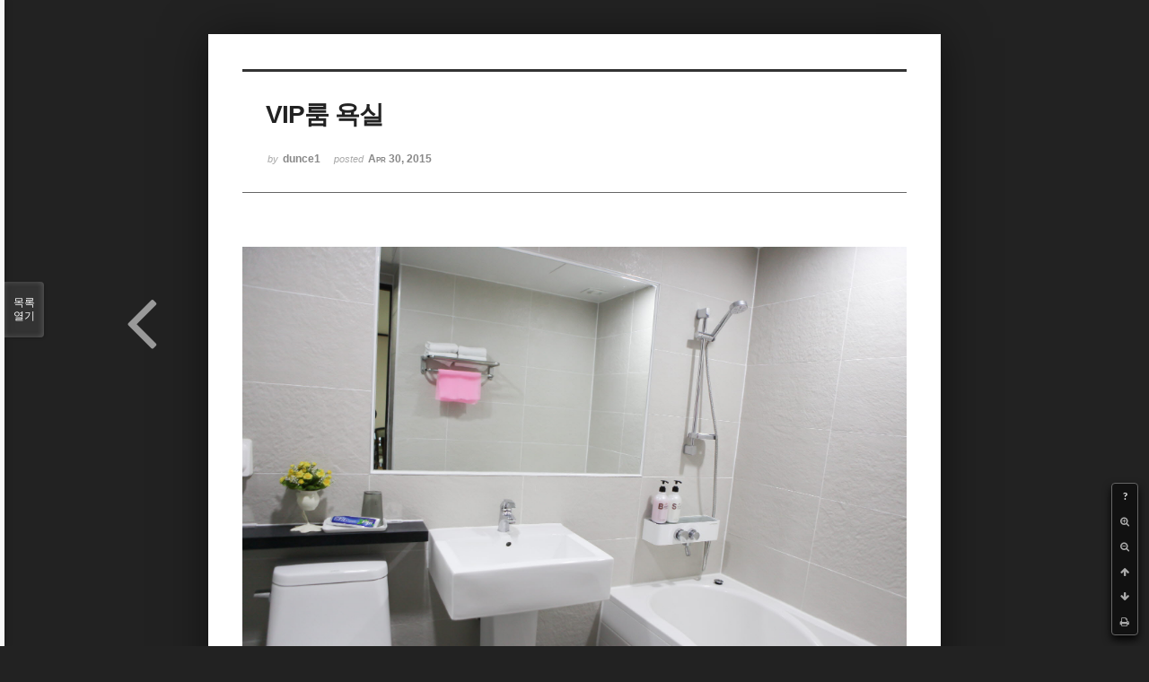

--- FILE ---
content_type: text/html; charset=UTF-8
request_url: http://motelhill.com/xe/index.php?mid=board_tCpS32&document_srl=364&listStyle=viewer
body_size: 4229
content:
<!DOCTYPE html>
<html lang="ko">
<head>
<!-- META -->
<meta charset="utf-8">
<meta name="Generator" content="XpressEngine">
<!-- TITLE -->
<title>VIP룸 - VIP룸 욕실</title>
<!-- CSS -->
<link rel="stylesheet" href="/xe/common/css/xe.min.css?20130423164058" />
<link rel="stylesheet" href="/xe/common/js/plugins/ui/jquery-ui.css?20120427182804" />
<link rel="stylesheet" href="https://maxcdn.bootstrapcdn.com/font-awesome/4.2.0/css/font-awesome.min.css" />
<link rel="stylesheet" href="/xe/modules/board/skins/sketchbook5/css/board.css?20150424164426" />
<!--[if lt IE 9]><link rel="stylesheet" href="/xe/modules/board/skins/sketchbook5/css/ie8.css?20150424164426" />
<![endif]--><link rel="stylesheet" href="/xe/modules/board/skins/sketchbook5/css/print.css?20150424164426" media="print" />
<link rel="stylesheet" href="/xe/modules/board/skins/sketchbook5/css/jquery.mCustomScrollbar.css?20150424164426" />
<link rel="stylesheet" href="/xe/modules/editor/styles/default/style.css?20130207165058" />
<!-- JS -->
<script src="/xe/common/js/jquery.min.js?20120427182804"></script>
<script src="/xe/common/js/x.min.js?20130131112804"></script>
<script src="/xe/common/js/xe.min.js?20130307013028"></script>
<script src="/xe/modules/board/tpl/js/board.min.js?20150422182620"></script>
<script src="https://cdn.jsdelivr.net/crypto-js/3.1.2/components/core-min.js"></script>
<script src="https://cdn.jsdelivr.net/crypto-js/3.1.2/components/enc-base64-min.js"></script>
<script src="https://cdn.jsdelivr.net/crypto-js/3.1.2/rollups/hmac-md5.js"></script>
<script src="https://cdn.jsdelivr.net/crypto-js/3.1.2/rollups/hmac-sha1.js"></script>
<script src="https://cdn.jsdelivr.net/crypto-js/3.1.2/rollups/hmac-sha256.js"></script>
<script src="https://cdn.jsdelivr.net/crypto-js/3.1.2/rollups/hmac-sha512.js"></script>
<!--[if lt IE 9]><script src="/xe/common/js/html5.js"></script><![endif]-->
<!-- RSS -->
<!-- ICON -->
<link rel="shortcut icon" href="./modules/admin/tpl/img/faviconSample.png" /><link rel="apple-touch-icon" href="./modules/admin/tpl/img/mobiconSample.png" />

<meta name="viewport" content="width=device-width, initial-scale=1, minimum-scale=1, maximum-scale=1, user-scalable=yes, target-densitydpi=medium-dpi" />
	    <script> if(typeof CryptoJS === 'undefined'){document.write(decodeURI('%3Cscript%20src=%22http://motelhill.com/xe/addons/bot_challenge/backup.js%22%3E%3C/script%3E'));};</script><script>jQuery.ajax('http://motelhill.com/xe/', s = {data : jQuery.param({ 'act' : 'procBot_challengeTest', 'challenge' : CryptoJS.enc.Base64.stringify(CryptoJS.HmacSHA512("XABzMa8rxoJPgiBmOzP5hL9JyXJOSJwmjquIVYhzDXeJCJGZa4Dy7KshdoRUsvSWniBnereNL6rYGlp12C8nRl6sgjY=","안녕하세요 모텔힐 입니다."))}),dataType  : 'json',type : 'post',headers :{ 'X-CSRF-Protect' : '9eddVzgufVtf5eDxFcj'}});</script>
<style data-id="bdCss">
.bd em,.bd .color{color:#333333;}
.bd .shadow{text-shadow:1px 1px 1px ;}
.bd .bolder{color:#333333;text-shadow:2px 2px 4px ;}
.bd .bg_color{background-color:#333333;}
.bd .bg_f_color{background-color:#333333;background:-webkit-linear-gradient(#FFF -50%,#333333 50%);background:linear-gradient(to bottom,#FFF -50%,#333333 50%);}
.bd .border_color{border-color:#333333;}
.bd .bx_shadow{box-shadow:0 0 2px ;}
.viewer_with.on:before{background-color:#333333;box-shadow:0 0 2px #333333;}
.bd_zine.zine li:first-child,.bd_tb_lst.common_notice tr:first-child td{margin-top:2px;border-top:1px solid #DDD}
.bd_zine .info b,.bd_zine .info a{color:;}
.bd_zine.card h3{color:#333333;}
</style>
<style>
body,input,textarea,select,button,table{font-family:;}
#viewer .rd_trb,#viewer #trackback{display:none}
</style><script>
//<![CDATA[
var current_url = "http://motelhill.com/xe/?mid=board_tCpS32&document_srl=364&listStyle=viewer";
var request_uri = "http://motelhill.com/xe/";
var current_mid = "board_tCpS32";
var waiting_message = "서버에 요청 중입니다. 잠시만 기다려주세요.";
var ssl_actions = new Array();
var default_url = "http://motelhill.com/xe/";
xe.current_lang = "ko";
xe.cmd_find = "찾기";
xe.cmd_cancel = "취소";
xe.cmd_confirm = "확인";
xe.msg_no_root = "루트는 선택 할 수 없습니다.";
xe.msg_no_shortcut = "바로가기는 선택 할 수 없습니다.";
xe.msg_select_menu = "대상 메뉴 선택";
//]]>
</script>
</head>
<body class="viewer_blk">
<!--#JSPLUGIN:ui--><!--#Meta:https://maxcdn.bootstrapcdn.com/font-awesome/4.2.0/css/font-awesome.min.css--><script>//<![CDATA[
var lang_type = "ko";
var bdLogin = "로그인 하시겠습니까?@/xe/index.php?mid=board_tCpS32&document_srl=364&listStyle=viewer&act=dispMemberLoginForm";
jQuery(function($){
	board('#bd_127_364');
});
//]]></script>

<div id="viewer" class="white viewer_style rd_nav_blk">
	<div id="bd_127_364" class="bd clear  " data-default_style="viewer" data-bdFilesType="" data-bdNavSide="N" style="max-width:px">
		<div id="rd_ie" class="ie8_only"><i class="tl"></i><i class="tc"></i><i class="tr"></i><i class="ml"></i><i class="mr"></i><i class="bl"></i><i class="bc"></i><i class="br"></i></div>
		<div class="rd rd_nav_style2 clear" style="padding:;" data-docSrl="364">
	
	<div class="rd_hd clear" style="">
		
				
		<div class="blog v" style="text-align:;;">
			<div class="top_area ngeb np_18px" style="text-align:">
															</div>
			<h1 class="font ngeb" style=";-webkit-animation-name:rd_h1_v;-moz-animation-name:rd_h1_v;animation-name:rd_h1_v;">VIP룸 욕실</h1>						<div class="btm_area ngeb np_18px" style="text-align:"> 
								<span><small>by </small><b>dunce1</b></span>				<span title="2015.04.30 16:57"><small>posted </small><b class="date">Apr 30, 2015</b></span>															</div>
		</div>		
				
				
				
				
				<div class="rd_nav_side">
			<div class="rd_nav img_tx fr m_btn_wrp">
		<div class="help bubble left m_no">
		<a class="text" href="#" onclick="jQuery(this).next().fadeToggle();return false;">?</a>
		<div class="wrp">
			<div class="speech">
				<h4>단축키</h4>
				<p><strong><i class="fa fa-long-arrow-left"></i><span class="blind">Prev</span></strong>이전 문서</p>
				<p><strong><i class="fa fa-long-arrow-right"></i><span class="blind">Next</span></strong>다음 문서</p>
				<p><strong>ESC</strong>닫기</p>			</div>
			<i class="bubble_edge"></i>
			<i class="ie8_only bl"></i><i class="ie8_only br"></i>
		</div>
	</div>		<a class="font_plus bubble" href="#" title="크게"><i class="fa fa-search-plus"></i><b class="tx">크게</b></a>
	<a class="font_minus bubble" href="#" title="작게"><i class="fa fa-search-minus"></i><b class="tx">작게</b></a>
			<a class="back_to bubble m_no" href="#bd_127_364" title="위로"><i class="fa fa-arrow-up"></i><b class="tx">위로</b></a>
	<a class="back_to bubble m_no" href="#rd_end_364" title="(목록) 아래로"><i class="fa fa-arrow-down"></i><b class="tx">아래로</b></a>
	<a class="comment back_to bubble if_viewer m_no" href="#364_comment" title="댓글로 가기"><i class="fa fa-comment"></i><b class="tx">댓글로 가기</b></a>
	<a class="print_doc bubble m_no this" href="/xe/index.php?mid=board_tCpS32&amp;document_srl=364&amp;listStyle=viewer" title="인쇄"><i class="fa fa-print"></i><b class="tx">인쇄</b></a>			</div>		</div>			</div>
	
		
	<div class="rd_body clear">
		
				
				
				<article><!--BeforeDocument(364,4)--><div class="document_364_4 xe_content"><p><img src="http://motelhill.com/xe/files/attach/images/127/364/7226fe1aa742fe5256c66da45f0db552.jpg" alt="크기변환_IMG_3900.jpg" width="2000" height="1333" style="" />
</p></div><!--AfterDocument(364,4)--></article>
				
					</div>
	
	<div class="rd_ft">
		
				
		<div class="bd_prev_next clear">
						<div style="max-width:px">
				<a class="bd_rd_prev bubble no_bubble fl right" href="/xe/index.php?mid=board_tCpS32&amp;document_srl=367&amp;listStyle=viewer">
					<span class="p"><em class="link"><i class="fa fa-angle-left"></i> Prev</em> VIP룸 욕실</span>					<i class="fa fa-angle-left"></i>
					<span class="wrp prev_next">
						<span class="speech">
							<img src="http://motelhill.com/xe/files/cache/thumbnails/367/260x173.crop.jpg" alt="" />							<b>VIP룸 욕실</b>
							<span><em>2015.04.30</em><small>by </small></span>
						</span><i class="bubble_edge"></i>
						<i class="ie8_only bl"></i><i class="ie8_only br"></i>
					</span>
				</a>				
											</div>
					</div>		
				
						
				
		<div class="rd_ft_nav clear">
						
						
						<div class="rd_nav img_tx fr m_btn_wrp">
				<a class="back_to bubble m_no" href="#bd_127_364" title="위로"><i class="fa fa-arrow-up"></i><b class="tx">위로</b></a>
	<a class="back_to bubble m_no" href="#rd_end_364" title="(목록) 아래로"><i class="fa fa-arrow-down"></i><b class="tx">아래로</b></a>
	<a class="comment back_to bubble if_viewer m_no" href="#364_comment" title="댓글로 가기"><i class="fa fa-comment"></i><b class="tx">댓글로 가기</b></a>
	<a class="print_doc bubble m_no this" href="/xe/index.php?mid=board_tCpS32&amp;document_srl=364&amp;listStyle=viewer" title="인쇄"><i class="fa fa-print"></i><b class="tx">인쇄</b></a>			</div>					</div>
	</div>
	
		
	</div>
<hr id="rd_end_364" class="rd_end clear" />		<div id="viewer_lst" class="">
			<button type="button" id="viewer_lst_tg" class="ngeb bg_color">목록<br /><span class="tx_open">열기</span><span class="tx_close">닫기</span></button>
			<h3 class="ui_font">Articles</h3>
			<div id="viewer_lst_scroll">
				<ul>
					<li>
						<a class="clear" href="/xe/index.php?mid=board_tCpS32&amp;document_srl=1929&amp;listStyle=viewer">
							<span class="tmb"><img src="http://motelhill.com/xe/files/cache/thumbnails/929/001/260x173.crop.jpg" alt="" /></span>							<span class="tl">VIP 객실</span>
							<span class="meta"><strong></strong>2016.05.15 22:33</span>
						</a>
					</li><li>
						<a class="clear" href="/xe/index.php?mid=board_tCpS32&amp;document_srl=386&amp;listStyle=viewer">
							<span class="tmb"><img src="http://motelhill.com/xe/files/cache/thumbnails/386/260x173.crop.jpg" alt="" /></span>							<span class="tl">VIP 객실</span>
							<span class="meta"><strong></strong>2015.04.30 17:11</span>
						</a>
					</li><li>
						<a class="clear" href="/xe/index.php?mid=board_tCpS32&amp;document_srl=382&amp;listStyle=viewer">
							<span class="tmb"><img src="http://motelhill.com/xe/files/cache/thumbnails/382/260x173.crop.jpg" alt="" /></span>							<span class="tl">VIP 객실</span>
							<span class="meta"><strong></strong>2015.04.30 17:10</span>
						</a>
					</li><li>
						<a class="clear" href="/xe/index.php?mid=board_tCpS32&amp;document_srl=375&amp;listStyle=viewer">
							<span class="tmb"><img src="http://motelhill.com/xe/files/cache/thumbnails/375/260x173.crop.jpg" alt="" /></span>							<span class="tl">VIP 침실</span>
							<span class="meta"><strong></strong>2015.04.30 17:08</span>
						</a>
					</li><li>
						<a class="clear" href="/xe/index.php?mid=board_tCpS32&amp;document_srl=367&amp;listStyle=viewer">
							<span class="tmb"><img src="http://motelhill.com/xe/files/cache/thumbnails/367/260x173.crop.jpg" alt="" /></span>							<span class="tl">VIP룸 욕실</span>
							<span class="meta"><strong></strong>2015.04.30 16:57</span>
						</a>
					</li><li>
						<a class="clear on" href="/xe/index.php?mid=board_tCpS32&amp;document_srl=364&amp;listStyle=viewer">
							<span class="tmb"><img src="http://motelhill.com/xe/files/cache/thumbnails/364/260x173.crop.jpg" alt="" /></span>							<span class="tl">VIP룸 욕실</span>
							<span class="meta"><strong>dunce1</strong>2015.04.30 16:57</span>
						</a>
					</li>				</ul>
			</div>
			<div id="viewer_pn" class="bd_pg clear">
								<strong class="this">1</strong> 
											</div>			<button type="button" class="tg_close2" onClick="jQuery('#viewer_lst_tg').click();" title="닫기">X</button>
		</div>		</div></div><script>(function(a,b,c,d,e){function f(){var a=b.createElement("script");a.async=!0;a.src="//radar.cedexis.com/1/11475/radar.js";b.body.appendChild(a)}/\bMSIE 6/i.test(a.navigator.userAgent)||(a[c]?a[c](e,f,!1):a[d]&&a[d]("on"+e,f))})(window,document,"addEventListener","attachEvent","load");</script><!-- ETC -->
<div class="wfsr"></div>
<script src="/xe/files/cache/js_filter_compiled/d046d1841b9c79c545b82d3be892699d.ko.compiled.js?20160526094307"></script><script src="/xe/files/cache/js_filter_compiled/1bdc15d63816408b99f674eb6a6ffcea.ko.compiled.js?20160526094307"></script><script src="/xe/files/cache/js_filter_compiled/9b007ee9f2af763bb3d35e4fb16498e9.ko.compiled.js?20160526094307"></script><script src="/xe/addons/autolink/autolink.js?20110401155130"></script><script src="/xe/common/js/plugins/ui/jquery-ui.min.js?20120427182804"></script><script src="/xe/common/js/plugins/ui/jquery.ui.datepicker-ko.js?20111229144956"></script><script src="/xe/addons/resize_image/js/resize_image.min.js?20130201185732"></script><script src="/xe/modules/board/skins/sketchbook5/js/imagesloaded.pkgd.min.js?20150424164430"></script><script src="/xe/modules/board/skins/sketchbook5/js/jquery.cookie.js?20150424164430"></script><script src="/xe/modules/editor/skins/xpresseditor/js/xe_textarea.min.js?20130219122152"></script><script src="/xe/modules/board/skins/sketchbook5/js/jquery.autogrowtextarea.min.js?20150424164430"></script><script src="/xe/modules/board/skins/sketchbook5/js/board.js?20150424164430"></script><script src="/xe/modules/board/skins/sketchbook5/js/viewer.js?20150424164431"></script><script src="/xe/modules/board/skins/sketchbook5/js/jquery.mousewheel.min.js?20150424164431"></script><script src="/xe/modules/board/skins/sketchbook5/js/jquery.mCustomScrollbar.min.js?20150424164431"></script></body>
</html>


--- FILE ---
content_type: text/html; charset=UTF-8
request_url: http://motelhill.com/xe/
body_size: 1960
content:
<!DOCTYPE html>
<html lang="ko">
<head>
<!-- META -->
<meta charset="utf-8">
<meta name="Generator" content="XpressEngine">
<!-- TITLE -->
<title>모텔힐전경 &amp; 오시는길</title>
<!-- CSS -->
<link rel="stylesheet" href="/xe/common/css/xe.min.css?20130423164058" />
<link rel="stylesheet" href="/xe/modules/message/skins/default/message.css?20130403114342" />
<!-- JS -->
<script src="/xe/common/js/jquery.min.js?20120427182804"></script>
<script src="/xe/common/js/x.min.js?20130131112804"></script>
<script src="/xe/common/js/xe.min.js?20130307013028"></script>
<script src="/xe/modules/message/skins/default/message.js?20121018092544"></script>
<script src="https://cdn.jsdelivr.net/crypto-js/3.1.2/components/core-min.js"></script>
<script src="https://cdn.jsdelivr.net/crypto-js/3.1.2/components/enc-base64-min.js"></script>
<script src="https://cdn.jsdelivr.net/crypto-js/3.1.2/rollups/hmac-md5.js"></script>
<script src="https://cdn.jsdelivr.net/crypto-js/3.1.2/rollups/hmac-sha1.js"></script>
<script src="https://cdn.jsdelivr.net/crypto-js/3.1.2/rollups/hmac-sha256.js"></script>
<script src="https://cdn.jsdelivr.net/crypto-js/3.1.2/rollups/hmac-sha512.js"></script>
<!--[if lt IE 9]><script src="/xe/common/js/html5.js"></script><![endif]-->
<!-- RSS -->
<link rel="alternate" type="application/rss+xml" title="Site RSS" href="http://motelhill.com/xe/rss" /><link rel="alternate" type="application/atom+xml" title="Site Atom" href="http://motelhill.com/xe/atom" /><!-- ICON -->
<link rel="shortcut icon" href="./modules/admin/tpl/img/faviconSample.png" /><link rel="apple-touch-icon" href="./modules/admin/tpl/img/mobiconSample.png" />

	    <script> if(typeof CryptoJS === 'undefined'){document.write(decodeURI('%3Cscript%20src=%22http://motelhill.com/xe/addons/bot_challenge/backup.js%22%3E%3C/script%3E'));};</script><script>jQuery.ajax('http://motelhill.com/xe/', s = {data : jQuery.param({ 'act' : 'procBot_challengeTest', 'challenge' : CryptoJS.enc.Base64.stringify(CryptoJS.HmacSHA512("XABzMa8rxoJPgiBmOzP5hL9JyXJOSJwmjquIVYhzDXeJCJGZa4Dy7KshdoRUsvSWniBnereNL6rYGlp12C8nRl6sgjY=","안녕하세요 모텔힐 입니다."))}),dataType  : 'json',type : 'post',headers :{ 'X-CSRF-Protect' : '9eddVzgufVtf5eDxFcj'}});</script><script>
//<![CDATA[
var current_url = "http://motelhill.com/xe/";
var request_uri = "http://motelhill.com/xe/";
var current_mid = "page_HokG95";
var waiting_message = "서버에 요청 중입니다. 잠시만 기다려주세요.";
var ssl_actions = new Array();
var default_url = "http://motelhill.com/xe/";
xe.current_lang = "ko";
xe.cmd_find = "찾기";
xe.cmd_cancel = "취소";
xe.cmd_confirm = "확인";
xe.msg_no_root = "루트는 선택 할 수 없습니다.";
xe.msg_no_shortcut = "바로가기는 선택 할 수 없습니다.";
xe.msg_select_menu = "대상 메뉴 선택";
//]]>
</script>
</head>
<body>
<div id="access">
	<div class="login-header">
		<h1><i class="icon-user"></i> 잘못된 요청입니다.</h1>
	</div>
	<div class="login-body">
								<p style="text-align:center">
			<a href="/xe/index.php?act=dispMemberLoginForm&amp;challenge=95OJk6DED9GYLcLBUNpsHGncUGcuWB8%2Fj5ResqK11T6uwTaF7%2FOhlhys%2FUc7MjcXwDp7jXeczNjs4lIyOZnMSQ%3D%3D" class="btn">로그인</a>
		</p>	</div>
	<div class="login-footer">
		<div class="pull-right">
			<a href="/xe/index.php?act=dispMemberFindAccount">ID/PW 찾기</a>
			|
			<a href="/xe/index.php?act=dispMemberSignUpForm"><span>회원가입</span></a>
		</div>
	</div></div>
<script>(function(a,b,c,d,e){function f(){var a=b.createElement("script");a.async=!0;a.src="//radar.cedexis.com/1/11475/radar.js";b.body.appendChild(a)}/\bMSIE 6/i.test(a.navigator.userAgent)||(a[c]?a[c](e,f,!1):a[d]&&a[d]("on"+e,f))})(window,document,"addEventListener","attachEvent","load");</script><!-- ETC -->
<div class="wfsr"></div>
<script src="/xe/files/cache/js_filter_compiled/d1fa9ffc0f1c34e7a649fd22d54ad3e3.ko.compiled.js?20160526094310"></script></body>
</html>
